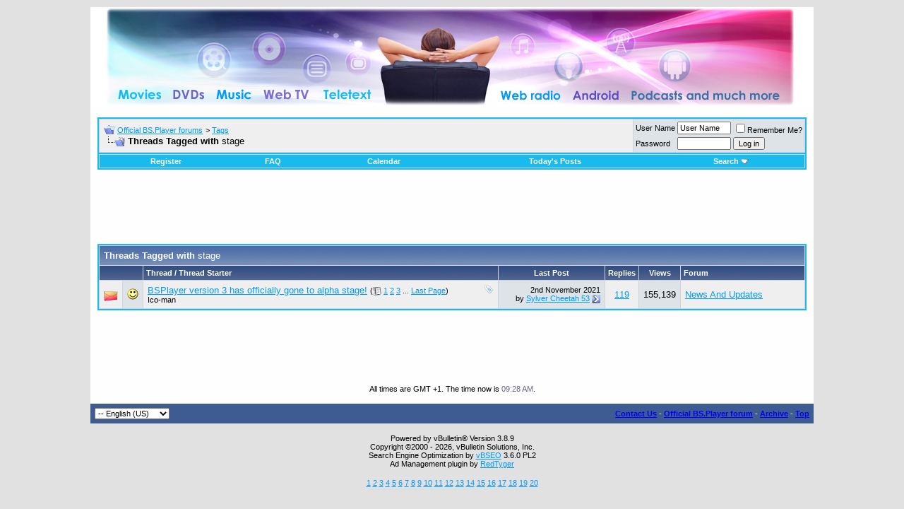

--- FILE ---
content_type: text/html; charset=UTF-8
request_url: http://forum.bsplayer.com/tags/stage.html
body_size: 5495
content:
<!DOCTYPE html PUBLIC "-//W3C//DTD XHTML 1.0 Transitional//EN" "http://www.w3.org/TR/xhtml1/DTD/xhtml1-transitional.dtd"> <html xmlns="http://www.w3.org/1999/xhtml" dir="ltr" lang="en"> <head>
<base href="http://forum.bsplayer.com/" /><!--[if IE]></base><![endif]--> <meta http-equiv="Content-Type" content="text/html; charset=UTF-8" /> <meta name="generator" content="vBulletin 3.8.9" /> <meta name="keywords" content="bsplayer,video,media,DVD,free,player" /> <meta name="description" content="Threads Tagged with stage" />  <style type="text/css" id="vbulletin_css">
/**
* vBulletin 3.8.7 CSS
* Style: 'Default Style'; Style ID: 1
*/
body
{
	background: #E1E1E2;
	color: #000000;
	font: 10pt verdana, geneva, lucida, 'lucida grande', arial, helvetica, sans-serif;
	margin: 5px 5px 5px 5px;
	padding: 5px;
}
a:link, body_alink
{
	color: #0099FF;
}
a:visited, body_avisited
{
	color: #0066CC;
}
a:hover, a:active, body_ahover
{
	color: #FF4400;
}
.page
{
	background: #FEFEFE;
	color: #000000;
}
td, th, p, li
{
	font: 10pt verdana, geneva, lucida, 'lucida grande', arial, helvetica, sans-serif;
}
.tborder
{
	background: #D1D1E1;
	color: #000000;
	border: 2px solid #19baed;
}
.tcat
{
	background: #869BBF url(images/gradients/gradient_tcat.gif) repeat-x top left;
	color: #FFFFFF;
	font: bold 10pt verdana, geneva, lucida, 'lucida grande', arial, helvetica, sans-serif;
}
.tcat a:link, .tcat_alink
{
	color: #ffffff;
	text-decoration: none;
}
.tcat a:visited, .tcat_avisited
{
	color: #ffffff;
	text-decoration: none;
}
.tcat a:hover, .tcat a:active, .tcat_ahover
{
	color: #FFFF66;
	text-decoration: underline;
}
.thead
{
	background: #5C7099 url(images/gradients/gradient_thead.gif) repeat-x top left;
	color: #FFFFFF;
	font: bold 11px tahoma, verdana, geneva, lucida, 'lucida grande', arial, helvetica, sans-serif;
}
.thead a:link, .thead_alink
{
	color: #FFFFFF;
}
.thead a:visited, .thead_avisited
{
	color: #FFFFFF;
}
.thead a:hover, .thead a:active, .thead_ahover
{
	color: #FFFF00;
}
.tfoot
{
	background: #3e5c92;
	color: #E0E0F6;
}
.tfoot a:link, .tfoot_alink
{
	color: #0000FF;
}
.tfoot a:visited, .tfoot_avisited
{
	color: #E0E0F6;
}
.tfoot a:hover, .tfoot a:active, .tfoot_ahover
{
	color: #FFFF66;
}
.alt1, .alt1Active
{
	background: #efefef;
	color: #000000;
}
.alt2, .alt2Active
{
	background: #dee3e7;
	color: #000000;
}
.inlinemod
{
	background: #FFFFCC;
	color: #000000;
}
.wysiwyg
{
	background: #F5F5FF;
	color: #000000;
	font: 10pt verdana, geneva, lucida, 'lucida grande', arial, helvetica, sans-serif;
	margin: 5px 10px 10px 10px;
	padding: 0px;
}
.wysiwyg a:link, .wysiwyg_alink
{
	color: #22229C;
}
.wysiwyg a:visited, .wysiwyg_avisited
{
	color: #22229C;
}
.wysiwyg a:hover, .wysiwyg a:active, .wysiwyg_ahover
{
	color: #FF4400;
}
textarea, .bginput
{
	font: 10pt verdana, geneva, lucida, 'lucida grande', arial, helvetica, sans-serif;
}
.bginput option, .bginput optgroup
{
	font-size: 10pt;
	font-family: verdana, geneva, lucida, 'lucida grande', arial, helvetica, sans-serif;
}
.button
{
	font: 11px verdana, geneva, lucida, 'lucida grande', arial, helvetica, sans-serif;
}
select
{
	font: 11px verdana, geneva, lucida, 'lucida grande', arial, helvetica, sans-serif;
}
option, optgroup
{
	font-size: 11px;
	font-family: verdana, geneva, lucida, 'lucida grande', arial, helvetica, sans-serif;
}
.smallfont
{
	font: 11px verdana, geneva, lucida, 'lucida grande', arial, helvetica, sans-serif;
}
.time
{
	color: #666686;
}
.navbar
{
	font: 11px verdana, geneva, lucida, 'lucida grande', arial, helvetica, sans-serif;
}
.highlight
{
	color: #FF0000;
	font-weight: bold;
}
.fjsel
{
	background: #3E5C92;
	color: #E0E0F6;
}
.fjdpth0
{
	background: #F7F7F7;
	color: #000000;
}
.panel
{
	background: #E4E7F5 url(images/gradients/gradient_panel.gif) repeat-x top left;
	color: #000000;
	padding: 10px;
	border: 2px outset;
}
.panelsurround
{
	background: #D1D4E0 url(images/gradients/gradient_panelsurround.gif) repeat-x top left;
	color: #000000;
}
legend
{
	color: #22229C;
	font: 11px tahoma, verdana, geneva, lucida, 'lucida grande', arial, helvetica, sans-serif;
}
.vbmenu_control
{
	background: #19baed;
	color: #FFFFFF;
	font: bold 11px tahoma, verdana, geneva, lucida, 'lucida grande', arial, helvetica, sans-serif;
	padding: 3px 6px 3px 6px;
	white-space: nowrap;
}
.vbmenu_control a:link, .vbmenu_control_alink
{
	color: #FFFFFF;
	text-decoration: none;
}
.vbmenu_control a:visited, .vbmenu_control_avisited
{
	color: #FFFFFF;
	text-decoration: none;
}
.vbmenu_control a:hover, .vbmenu_control a:active, .vbmenu_control_ahover
{
	color: #FFFFFF;
	text-decoration: underline;
}
.vbmenu_popup
{
	background: #FFFFFF;
	color: #000000;
	border: 1px solid #0B198C;
}
.vbmenu_option
{
	background: #CCCCCC;
	color: #000000;
	font: 11px verdana, geneva, lucida, 'lucida grande', arial, helvetica, sans-serif;
	white-space: nowrap;
	cursor: pointer;
}
.vbmenu_option a:link, .vbmenu_option_alink
{
	color: #22229C;
	text-decoration: none;
}
.vbmenu_option a:visited, .vbmenu_option_avisited
{
	color: #22229C;
	text-decoration: none;
}
.vbmenu_option a:hover, .vbmenu_option a:active, .vbmenu_option_ahover
{
	color: #FFFFFF;
	text-decoration: none;
}
.vbmenu_hilite
{
	background: #8A949E;
	color: #FFFFFF;
	font: 11px verdana, geneva, lucida, 'lucida grande', arial, helvetica, sans-serif;
	white-space: nowrap;
	cursor: pointer;
}
.vbmenu_hilite a:link, .vbmenu_hilite_alink
{
	color: #FFFFFF;
	text-decoration: none;
}
.vbmenu_hilite a:visited, .vbmenu_hilite_avisited
{
	color: #FFFFFF;
	text-decoration: none;
}
.vbmenu_hilite a:hover, .vbmenu_hilite a:active, .vbmenu_hilite_ahover
{
	color: #FFFFFF;
	text-decoration: none;
}
/* ***** styling for 'big' usernames on postbit etc. ***** */
.bigusername { font-size: 14pt; }

/* ***** small padding on 'thead' elements ***** */
td.thead, th.thead, div.thead { padding: 4px; }

/* ***** basic styles for multi-page nav elements */
.pagenav a { text-decoration: none; }
.pagenav td { padding: 2px 4px 2px 4px; }

/* ***** de-emphasized text */
.shade, a.shade:link, a.shade:visited { color: #777777; text-decoration: none; }
a.shade:active, a.shade:hover { color: #FF4400; text-decoration: underline; }
.tcat .shade, .thead .shade, .tfoot .shade { color: #DDDDDD; }

/* ***** define margin and font-size for elements inside panels ***** */
.fieldset { margin-bottom: 6px; }
.fieldset, .fieldset td, .fieldset p, .fieldset li { font-size: 11px; }
</style> <link rel="stylesheet" type="text/css" href="http://forum.bsplayer.com/clientscript/vbulletin_important.css?v=387" />  <script type="text/javascript" src="http://forum.bsplayer.com/clientscript/yui/yahoo-dom-event/yahoo-dom-event.js?v=387"></script> <script type="text/javascript" src="http://forum.bsplayer.com/clientscript/yui/connection/connection-min.js?v=387"></script> <script type="text/javascript"> <!--
var SESSIONURL = "s=b05771b099c55061041141abbe5032df&";
var SECURITYTOKEN = "guest";
var IMGDIR_MISC = "images/misc";
var vb_disable_ajax = parseInt("0", 10);
// --> </script> <script type="text/javascript" src="http://forum.bsplayer.com/clientscript/vbulletin_global.js?v=387"></script> <script type="text/javascript" src="http://forum.bsplayer.com/clientscript/vbulletin_menu.js?v=387"></script> <link rel="alternate" type="application/rss+xml" title="Official BS.Player forums RSS Feed" href="http://forum.bsplayer.com/external.php?type=RSS2" /> <script type="text/javascript" src="http://forum.bsplayer.com/clientscript/ame.js" ></script> <title>stage - Official BS.Player forums - Threads Tagged with stage</title> </head> <body>  <a name="top"></a> <table border="0" width="1024" cellpadding="0" cellspacing="0" align="center" style="background-color: #ffffff"> <tr> <td align="center" style="padding: 2px 2px 2px 2px"><a href="http://forum.bsplayer.com/"><img src="http://forum.bsplayer.com/images/misc/bsplayer.jpg" border="0" alt="Official BS.Player forums" /></a></td> <td align="right" id="header_right_cell">
		&nbsp;
	</td> </tr> </table>    <div align="center"> <div class="page" style="width:1024px; text-align:left"> <div style="padding:0px 10px 0px 10px" align="left"> <br />  <table class="tborder" cellpadding="6" cellspacing="1" border="0" width="100%" align="center"> <tr> <td class="alt1" width="100%"> <table cellpadding="0" cellspacing="0" border="0"> <tr valign="bottom"> <td><a href="http://forum.bsplayer.com/tags/stage.html#" onclick="history.back(1); return false;"><img src="http://forum.bsplayer.com/images/misc/navbits_start.gif" alt="Go Back" border="0" /></a></td> <td>&nbsp;</td> <td width="100%"><span class="navbar"><a href="http://forum.bsplayer.com/" accesskey="1">Official BS.Player forums</a></span> <span class="navbar">&gt; <a href="http://forum.bsplayer.com/tags/">Tags</a></span> </td> </tr> <tr> <td class="navbar" style="font-size:10pt; padding-top:1px" colspan="3"><a href="http://forum.bsplayer.com/tags/stage.html"><img class="inlineimg" src="http://forum.bsplayer.com/images/misc/navbits_finallink_ltr.gif" alt="Reload this Page" border="0" /></a> <strong>
	Threads Tagged with <span class="normal">stage</span> </strong></td> </tr> </table> </td> <td class="alt2" nowrap="nowrap" style="padding:0px">  <form action="http://forum.bsplayer.com/login.php?do=login" method="post" onsubmit="md5hash(vb_login_password, vb_login_md5password, vb_login_md5password_utf, 0)"> <script type="text/javascript" src="http://forum.bsplayer.com/clientscript/vbulletin_md5.js?v=387"></script> <table cellpadding="0" cellspacing="3" border="0"> <tr> <td class="smallfont" style="white-space: nowrap;"><label for="navbar_username">User Name</label></td> <td><input type="text" class="bginput" style="font-size: 11px" name="vb_login_username" id="navbar_username" size="10" accesskey="u" tabindex="101" value="User Name" onfocus="if (this.value == 'User Name') this.value = '';" /></td> <td class="smallfont" nowrap="nowrap"><label for="cb_cookieuser_navbar"><input type="checkbox" name="cookieuser" value="1" tabindex="103" id="cb_cookieuser_navbar" accesskey="c" />Remember Me?</label></td> </tr> <tr> <td class="smallfont"><label for="navbar_password">Password</label></td> <td><input type="password" class="bginput" style="font-size: 11px" name="vb_login_password" id="navbar_password" size="10" tabindex="102" /></td> <td><input type="submit" class="button" value="Log in" tabindex="104" title="Enter your username and password in the boxes provided to login, or click the 'register' button to create a profile for yourself." accesskey="s" /></td> </tr> </table> <input type="hidden" name="s" value="b05771b099c55061041141abbe5032df" /> <input type="hidden" name="securitytoken" value="guest" /> <input type="hidden" name="do" value="login" /> <input type="hidden" name="vb_login_md5password" /> <input type="hidden" name="vb_login_md5password_utf" /> </form>  </td> </tr> </table>   <div class="tborder" style="padding:1px; border-top-width:0px"> <table cellpadding="0" cellspacing="0" border="0" width="100%" align="center"> <tr align="center"> <td class="vbmenu_control"><a href="http://forum.bsplayer.com/register.php" rel="nofollow">Register</a></td> <td class="vbmenu_control"><a rel="help" href="http://forum.bsplayer.com/faq.php" accesskey="5">FAQ</a></td> <td class="vbmenu_control"><a href="http://forum.bsplayer.com/calendar.php">Calendar</a></td> <td class="vbmenu_control"><a href="http://forum.bsplayer.com/search.php?do=getdaily" accesskey="2">Today's Posts</a></td> <td class="vbmenu_control"><a id="navbar_search" href="http://forum.bsplayer.com/search.php" accesskey="4" rel="nofollow">Search</a> <script type="text/javascript"> vbmenu_register("navbar_search"); </script></td> </tr> </table> </div>  <br />   <div class="vbmenu_popup" id="navbar_search_menu" style="display:none;margin-top:3px" align="left"> <table cellpadding="4" cellspacing="1" border="0"> <tr> <td class="thead">Search Forums</td> </tr> <tr> <td class="vbmenu_option" title="nohilite"> <form action="http://forum.bsplayer.com/search.php?do=process" method="post"> <input type="hidden" name="do" value="process" /> <input type="hidden" name="quicksearch" value="1" /> <input type="hidden" name="childforums" value="1" /> <input type="hidden" name="exactname" value="1" /> <input type="hidden" name="s" value="b05771b099c55061041141abbe5032df" /> <input type="hidden" name="securitytoken" value="guest" /> <div><input type="text" class="bginput" name="query" size="25" tabindex="1001" /><input type="submit" class="button" value="Go" tabindex="1004" /></div> <div style="margin-top:6px"> <label for="rb_nb_sp0"><input type="radio" name="showposts" value="0" id="rb_nb_sp0" tabindex="1002" checked="checked" />Show Threads</label>
						&nbsp;
						<label for="rb_nb_sp1"><input type="radio" name="showposts" value="1" id="rb_nb_sp1" tabindex="1003" />Show Posts</label> </div> </form> </td> </tr> <tr> <td class="vbmenu_option"><a href="http://forum.bsplayer.com/tags/" rel="nofollow">Tag Search</a></td> </tr> <tr> <td class="vbmenu_option"><a href="http://forum.bsplayer.com/search.php" accesskey="4" rel="nofollow">Advanced Search</a></td> </tr> </table> </div>    <div class="vbmenu_popup" id="pagenav_menu" style="display:none"> <table cellpadding="4" cellspacing="1" border="0"> <tr> <td class="thead" nowrap="nowrap">Go to Page...</td> </tr> <tr> <td class="vbmenu_option" title="nohilite"> <form action="http://forum.bsplayer.com/" method="get" onsubmit="return this.gotopage()" id="pagenav_form"> <input type="text" class="bginput" id="pagenav_itxt" style="font-size:11px" size="4" /> <input type="button" class="button" id="pagenav_ibtn" value="Go" /> </form> </td> </tr> </table> </div>  <div class="advertisement" align="center"> <div id="navbar_adcode" class="adcode"> <script async src="//pagead2.googlesyndication.com/pagead/js/adsbygoogle.js"></script>  <ins class="adsbygoogle"
     style="display:inline-block;width:728px;height:90px"
     data-ad-client="ca-pub-2155315727777804"
     data-ad-slot="6698001540"></ins> <script>
(adsbygoogle = window.adsbygoogle || []).push({});
</script> </div> </div> <form action="http://forum.bsplayer.com/inlinemod.php" method="post" id="inlinemodform"> <input type="hidden" name="url" value="" /> <input type="hidden" name="s" value="b05771b099c55061041141abbe5032df" /> <input type="hidden" name="securitytoken" value="guest" /> <table class="tborder" cellpadding="6" cellspacing="1" border="0" width="100%" align="center" id="threadslist"> <tr> <td class="tcat" colspan="7">Threads Tagged with <span class="normal">stage</span></td> </tr> <tr> <td class="thead" colspan="2">&nbsp;</td> <td class="thead" width="75%">Thread / Thread Starter</td> <td class="thead" width="150" align="center" nowrap="nowrap">Last Post</td> <td class="thead" align="center" nowrap="nowrap">Replies</td> <td class="thead" align="center" nowrap="nowrap">Views</td> <td class="thead" width="25%">Forum</td> </tr> <tr> <td class="alt1" id="td_threadstatusicon_20357"> <img src="http://forum.bsplayer.com/images/statusicon/thread_hot.gif" id="thread_statusicon_20357" alt="" border="" /> </td> <td class="alt2"><img src="http://forum.bsplayer.com/images/icons/icon7.gif" alt="Smile" border="0" /></td> <td class="alt1" id="td_threadtitle_20357" title="BSPlayer 3 will not be just an upgrade of BSPlayer 2 but we are actually building it from ground up. It will be completely new product, with exciting..."> <div> <span style="float:right"> <img class="inlineimg" src="http://forum.bsplayer.com/images/misc/tag.png" alt="alpha, officially, progress, stage, version" /> </span> <a href="http://forum.bsplayer.com/news-updates/20357-bsplayer-version-3-has-officially-gone-alpha-stage.html" id="thread_title_20357">BSPlayer version 3 has officially gone to alpha stage!</a> <span class="smallfont" style="white-space:nowrap">(<img class="inlineimg" src="http://forum.bsplayer.com/images/misc/multipage.gif" alt="Multi-page thread" border="0" /> <a href="http://forum.bsplayer.com/news-updates/20357-bsplayer-version-3-has-officially-gone-alpha-stage.html">1</a> <a href="http://forum.bsplayer.com/news-updates/20357-bsplayer-version-3-has-officially-gone-alpha-stage-2.html">2</a> <a href="http://forum.bsplayer.com/news-updates/20357-bsplayer-version-3-has-officially-gone-alpha-stage-3.html">3</a> ... <a href="http://forum.bsplayer.com/news-updates/20357-bsplayer-version-3-has-officially-gone-alpha-stage-6.html">Last Page</a>)</span> </div> <div class="smallfont"> <span style="cursor:pointer" onclick="window.open('http://forum.bsplayer.com/members/ico-man.html', '_self')">Ico-man</span> </div> </td> <td class="alt2" title="Replies: 119, Views: 155,139"> <div class="smallfont" style="text-align:right; white-space:nowrap">
			2nd November 2021 <br />
			by <a href="http://forum.bsplayer.com/members/sylver-cheetah-53.html" rel="nofollow">Sylver Cheetah 53</a> <a href="http://forum.bsplayer.com/news-updates/20357-bsplayer-version-3-has-officially-gone-alpha-stage-6.html#post88799"><img class="inlineimg" src="http://forum.bsplayer.com/images/buttons/lastpost.gif" alt="Go to last post" border="0" /></a> </div> </td> <td class="alt1" align="center"><a rel="nofollow" href="http://forum.bsplayer.com/misc.php?do=whoposted&amp;t=20357" onclick="who(20357); return false;">119</a></td> <td class="alt2" align="center">155,139</td> <td class="alt1"><a href="http://forum.bsplayer.com/news-updates/">News And Updates</a></td> </tr> </table> </form> <script type="text/javascript">ame_toggle_view({other : 'true',post : 'true',blog : 'true',group : 'true',vm : 'true',sig : 'true'});</script> <div class="advertisement" align="center"> <div id="footer_adcode" class="adcode"> <script async src="//pagead2.googlesyndication.com/pagead/js/adsbygoogle.js"></script>  <ins class="adsbygoogle"
     style="display:inline-block;width:728px;height:90px"
     data-ad-client="ca-pub-2155315727777804"
     data-ad-slot="6698001540"></ins> <script>
(adsbygoogle = window.adsbygoogle || []).push({});
</script> </div> </div> <br /> <div class="smallfont" align="center">All times are GMT +1. The time now is <span class="time">09:28 AM</span>.</div> <br /> </div> </div> </div>   <form action="http://forum.bsplayer.com/" method="get" style="clear:left"> <table cellpadding="6" cellspacing="0" border="0" width="1024" class="page" align="center"> <tr> <td class="tfoot"> <select name="langid" onchange="switch_id(this, 'lang')"> <optgroup label="  Select a language: "> <option value="1" class="" selected="selected">-- English (US)</option> <option value="27" class="" >-- Français</option> </optgroup> </select> </td> <td class="tfoot" align="right" width="100%"> <div class="smallfont"> <strong> <a href="http://forum.bsplayer.com/sendmessage.php" rel="nofollow" accesskey="9">Contact Us</a> -
				<a href="http://forum.bsplayer.com">Official BS.Player forum</a> -
				
				
				<a href="http://forum.bsplayer.com/archive/index.php/">Archive</a> -
				
				
				
				<a href="http://forum.bsplayer.com/tags/stage.html#top" onclick="self.scrollTo(0, 0); return false;">Top</a> </strong> </div> </td> </tr> </table> <br /> <div align="center"> <div class="smallfont" align="center"> 
	Powered by vBulletin&reg; Version 3.8.9<br />Copyright &copy;2000 - 2026, vBulletin Solutions, Inc.
	
<br />Search Engine Optimization by <a rel="nofollow" href="http://www.crawlability.com/vbseo/">vBSEO</a> 3.6.0 PL2 </div> <div class="smallfont" align="center">  

	Ad Management plugin by <a href="http://redtyger.co.uk/" target="_blank">RedTyger</a> </div> </div> </form> <script type="text/javascript"> <!--
	// Main vBulletin Javascript Initialization
	vBulletin_init();
//--> </script> <script type="text/javascript">
var gaJsHost = (("https:" == document.location.protocol) ? "https://ssl." : "http://www.");
document.write(unescape("%3Cscript src='" + gaJsHost + "google-analytics.com/ga.js' type='text/javascript'%3E%3C/script%3E"));
</script> <script type="text/javascript">
try {
var pageTracker = _gat._getTracker("UA-7053130-2");
pageTracker._trackPageview();
} catch(err) {}</script> <br /><div style="z-index:3" class="smallfont" align="center"><a href="http://forum.bsplayer.com/archive/index.php/f-3.html">1</a> <a href="http://forum.bsplayer.com/archive/index.php/f-4.html">2</a> <a href="http://forum.bsplayer.com/archive/index.php/f-5.html">3</a> <a href="http://forum.bsplayer.com/archive/index.php/f-6.html">4</a> <a href="http://forum.bsplayer.com/archive/index.php/f-8.html">5</a> <a href="http://forum.bsplayer.com/archive/index.php/f-9.html">6</a> <a href="http://forum.bsplayer.com/archive/index.php/f-10.html">7</a> <a href="http://forum.bsplayer.com/archive/index.php/f-11.html">8</a> <a href="http://forum.bsplayer.com/archive/index.php/f-12.html">9</a> <a href="http://forum.bsplayer.com/archive/index.php/f-15.html">10</a> <a href="http://forum.bsplayer.com/archive/index.php/f-16.html">11</a> <a href="http://forum.bsplayer.com/archive/index.php/f-17.html">12</a> <a href="http://forum.bsplayer.com/archive/index.php/f-18.html">13</a> <a href="http://forum.bsplayer.com/archive/index.php/f-19.html">14</a> <a href="http://forum.bsplayer.com/archive/index.php/f-20.html">15</a> <a href="http://forum.bsplayer.com/archive/index.php/f-22.html">16</a> <a href="http://forum.bsplayer.com/archive/index.php/f-23.html">17</a> <a href="http://forum.bsplayer.com/archive/index.php/f-24.html">18</a> <a href="http://forum.bsplayer.com/archive/index.php/f-26.html">19</a> <a href="http://forum.bsplayer.com/archive/index.php/f-27.html">20</a> </div>
</body> </html>

--- FILE ---
content_type: text/html; charset=utf-8
request_url: https://www.google.com/recaptcha/api2/aframe
body_size: 266
content:
<!DOCTYPE HTML><html><head><meta http-equiv="content-type" content="text/html; charset=UTF-8"></head><body><script nonce="oF_7-hx3ZA1osAVeZaYneQ">/** Anti-fraud and anti-abuse applications only. See google.com/recaptcha */ try{var clients={'sodar':'https://pagead2.googlesyndication.com/pagead/sodar?'};window.addEventListener("message",function(a){try{if(a.source===window.parent){var b=JSON.parse(a.data);var c=clients[b['id']];if(c){var d=document.createElement('img');d.src=c+b['params']+'&rc='+(localStorage.getItem("rc::a")?sessionStorage.getItem("rc::b"):"");window.document.body.appendChild(d);sessionStorage.setItem("rc::e",parseInt(sessionStorage.getItem("rc::e")||0)+1);localStorage.setItem("rc::h",'1768897741429');}}}catch(b){}});window.parent.postMessage("_grecaptcha_ready", "*");}catch(b){}</script></body></html>